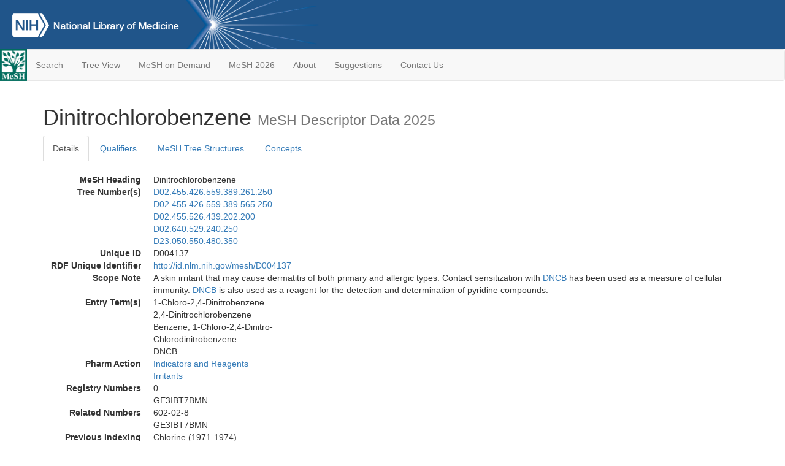

--- FILE ---
content_type: text/html; charset=utf-8
request_url: https://meshb-prev.nlm.nih.gov/record/ui?ui=D004137
body_size: 41380
content:
<!doctype html><html lang="en"><head>

<title>MeSH Browser</title>

<meta http-equiv="X-UA-Compatible" content="IE=Edge" />
<meta http-equiv="Pragma" content="no-cache">
<meta http-equiv="Expires" content="-1">

<link rel="stylesheet" href="/public/css/font-awesome.css">
<link rel="stylesheet" href="/public/css/bootstrap.css">
<link rel="stylesheet" href="/public/css/mongoMesh.css">
<link rel="icon" type="image/jpeg" href="/public/img/meshLogo.jpg">

<base href="/">

<script>
    if (document.domain != "localhost")
        document.domain = "nlm.nih.gov";
    var dcmsLinks = false,
        dcmsParam = dcmsLinks
                    ? function (sep) { return sep + "dcmsLinks=true"; }
                    : function (   ) { return ""                    ; };
</script>

<!-- Google Tag Manager -->
<script>(function(w,d,s,l,i){
        var _fullPath = window.location.href;
        var urlParams = _fullPath.slice(_fullPath.indexOf('?') + 1).split('&');
        var IsOpen = "false";
        if (urlParams != undefined && urlParams != null && urlParams != "") {
            IsOpen = urlParams[0].split("=")[1];
        }

        if (IsOpen == "false" || IsOpen == undefined || IsOpen != "true") {
            w[l]=w[l]||[];w[l].push({'gtm.start':
            new Date().getTime(),event:'gtm.js'});var f=d.getElementsByTagName(s)[0],
            j=d.createElement(s),dl=l!='dataLayer'?'&l='+l:'';j.async=true;j.src=
            'https://www.googletagmanager.com/gtm.js?id='+i+dl;f.parentNode.insertBefore(j,f);
        }
    })(window,document,'script','dataLayer','GTM-5QZ7KJZ');</script>
<!-- End Google Tag Manager -->

<!-- Google Tag Manager (noscript) -->
<noscript><iframe sandbox src="https://www.googletagmanager.com/ns.html?id=GTM-5QZ7KJZ"
                  height="0" width="0" style="display:none;visibility:hidden" title="googletagmanager"></iframe></noscript> 
<!-- End Google Tag Manager (noscript) -->

<script src="/public/js/elemUtil.js"></script>

<script src="/public/js/record.js"  ></script>
<script src="/public/js/treeDom.js" ></script>
</head><body>

<div>



    <header class="NLMheader">
        <a href="https://www.nlm.nih.gov/">
          <img height="80" alt="NLM Logo"
               src="https://www.nlm.nih.gov/images/NLM_White.png">
        </a>
        <!--<img class="starLogo"src="/public/img/NLM_Star.png" alt="NLM Star">-->
    </header>
<nav class="navbar navbar-default">

  <div class="container-fluid">

        <div class="navbar-header">

          <button class="navbar-toggle collapsed" type="button"
                  aria-expanded="false"
                  onclick="toggleCollapse('bs-example-navbar-collapse-1')">
                <span class="sr-only">Toggle navigation</span>
                <span class="icon-bar"></span>
                <span class="icon-bar"></span>
                <span class="icon-bar"></span>
            </button>
            <a class="navbar-brand" href="https://www.nlm.nih.gov/mesh/">
                <img id="meshNavbarLogo" src="/public/img/meshLogo.jpg" alt="MeSH Logo">
            </a>
        </div>

        <div id="bs-example-navbar-collapse-1" class="collapse navbar-collapse"
             aria-expanded="false">
            <ul class="nav navbar-nav">
                
                <li><a href="/" id="mainSearchButton">Search</a></li>
                <li><a href="/treeView">Tree View</a></li>
                <li><a href="/MeSHonDemand">MeSH on Demand</a> </li> <!--Delete the Span Tags after  a few months, once MeSH on Demand is no longer new-->
                <li><a href="https://meshb.nlm.nih.gov/" target="_blank">MeSH 2026</a></li>
                <li><a href="https://www.nlm.nih.gov/mesh/mbinfo.html" target="_blank">About</a></li>
                <li><a href="https://www.nlm.nih.gov/mesh/meshsugg.html" target="_blank">Suggestions</a> </li>
                <li><a href="https://support.nlm.nih.gov/support/create-case/" target="_blank">Contact Us</a></li>
            </ul>

        </div>

  </div>

</nav>

</div>

<div class="container">




<h1>Dinitrochlorobenzene <small>MeSH Descriptor            Data 2025</small></h1>

<ul class="nav nav-tabs">
    <li id="details" class="active"
        onclick="switchTab([ 'details', 'detailsTabContent' ])">
        <a class="fakeLink">Details</a></li>
    
        <li id="qualifiers"
            onclick="switchTab([ 'qualifiers', 'qualifiersTabContent' ])">
            <a class="fakeLink">Qualifiers</a></li>
        <li id="trees" onclick="switchTab([ 'trees', 'treesTabContent' ])">
            <a class="fakeLink">MeSH Tree Structures</a></li>
    
    <li id="concepts" onclick="switchTab([ 'concepts', 'conceptsTabContent' ])">
        <a class="fakeLink">Concepts</a></li>
</ul>



<div class="tab-content"><br>
<div id="detailsTabContent" class="tab-pane active">

    <dl id="descriptorDetails_Dinitrochlorobenzene"
        class="dl-horizontal">

        <dt>MeSH Heading      </dt>

        <dd>Dinitrochlorobenzene</dd>

        
                    <dt>Tree Number(s)</dt>
                    
                        <dd><a id="treeNumber_0" onclick=
                               "switchTab([ 'trees', 'treesTabContent' ])"
                            >D02.455.426.559.389.261.250</a></dd>
                    
                        <dd><a id="treeNumber_1" onclick=
                               "switchTab([ 'trees', 'treesTabContent' ])"
                            >D02.455.426.559.389.565.250</a></dd>
                    
                        <dd><a id="treeNumber_2" onclick=
                               "switchTab([ 'trees', 'treesTabContent' ])"
                            >D02.455.526.439.202.200</a></dd>
                    
                        <dd><a id="treeNumber_3" onclick=
                               "switchTab([ 'trees', 'treesTabContent' ])"
                            >D02.640.529.240.250</a></dd>
                    
                        <dd><a id="treeNumber_4" onclick=
                               "switchTab([ 'trees', 'treesTabContent' ])"
                            >D23.050.550.480.350</a></dd>
                    

        <dt>Unique ID</dt><dd>D004137</dd>

        <dt>RDF Unique Identifier</dt>
        <dd><a href="https://id.nlm.nih.gov/mesh/D004137.html">
            http://id.nlm.nih.gov/mesh/D004137
        </a></dd>

        
                <span id="scopeNote">
                    <dt>Scope Note</dt><dd>A skin irritant that may cause dermatitis of both primary and allergic types. Contact sensitization with <a href="/record/ui?ui=D004137" class="textLink_DNCB">DNCB</a> has been used as a measure of cellular immunity. <a href="/record/ui?ui=D004137" class="textLink_DNCB">DNCB</a> is also used as a reagent for the detection and determination of pyridine compounds.</dd>
                </span>
            
                <dt>Entry Term(s)</dt>
                <dd>
                    1-Chloro-2,4-Dinitrobenzene
                    
                </dd><dd>
                    2,4-Dinitrochlorobenzene
                    
                </dd><dd>
                    Benzene, 1-Chloro-2,4-Dinitro-
                    
                </dd><dd>
                    Chlorodinitrobenzene
                    
                </dd><dd>
                    DNCB
                    
                </dd>
                <dt>Pharm Action</dt>
                <dd>
                    <a class="textLink_IndicatorsandReagents"
                       href="/record/ui?ui=D007202"
                    >Indicators and Reagents</a><br>
                
                    <a class="textLink_Irritants"
                       href="/record/ui?ui=D007509"
                    >Irritants</a><br>
                </dd>
            
            <dt>Registry Numbers</dt>
            
                    <dd>0</dd>
                    
                    <dd>GE3IBT7BMN</dd>
                    
            <dt>Related Numbers</dt>
            
                <dd>602-02-8</dd>
            
                <dd>GE3IBT7BMN</dd>
            
                <dt>Previous Indexing</dt>
                
                    <dd>Chlorine (1971-1974)</dd>
                
                    <dd>Nitrobenzenes (1971-1974)</dd>
                
            <dt>Public MeSH Note</dt><dd>87; was see under NITROBENZENES 1975-86</dd>
        
            <dt>History Note</dt><dd>87(75); was see under NITROBENZENES 1975-86</dd>
        
        


        
                <dt>Date Established</dt>
                <dd>1987/01/01</dd>
            
                <dt>Date of Entry</dt>
                <dd>1974/11/11</dd>
            
                <dt>Revision Date</dt>
                <dd>2021/07/07</dd>
            

    </dl>

</div>

<div id="qualifiersTabContent" class="tab-pane">

    <dl class="dl-horizontal">

        
<br>

        
                <span id="allowableQualifiers"><dt>Allowable Qualifiers</dt><dd>
                <ul class="list-unstyled">
                    
                        <li class="q">
                        <a href="/record/ui?ui=Q000008">
                            administration &amp; dosage
                            (AD)
                        </a></li>
                    
                        <li class="q">
                        <a href="/record/ui?ui=Q000009">
                            adverse effects
                            (AE)
                        </a></li>
                    
                        <li class="q">
                        <a href="/record/ui?ui=Q000819">
                            agonists
                            (AG)
                        </a></li>
                    
                        <li class="q">
                        <a href="/record/ui?ui=Q000031">
                            analogs &amp; derivatives
                            (AA)
                        </a></li>
                    
                        <li class="q">
                        <a href="/record/ui?ui=Q000032">
                            analysis
                            (AN)
                        </a></li>
                    
                        <li class="q">
                        <a href="/record/ui?ui=Q000037">
                            antagonists &amp; inhibitors
                            (AI)
                        </a></li>
                    
                        <li class="q">
                        <a href="/record/ui?ui=Q000097">
                            blood
                            (BL)
                        </a></li>
                    
                        <li class="q">
                        <a href="/record/ui?ui=Q000134">
                            cerebrospinal fluid
                            (CF)
                        </a></li>
                    
                        <li class="q">
                        <a href="/record/ui?ui=Q000138">
                            chemical synthesis
                            (CS)
                        </a></li>
                    
                        <li class="q">
                        <a href="/record/ui?ui=Q000737">
                            chemistry
                            (CH)
                        </a></li>
                    
                        <li class="q">
                        <a href="/record/ui?ui=Q000145">
                            classification
                            (CL)
                        </a></li>
                    
                        <li class="q">
                        <a href="/record/ui?ui=Q000191">
                            economics
                            (EC)
                        </a></li>
                    
                        <li class="q">
                        <a href="/record/ui?ui=Q000266">
                            history
                            (HI)
                        </a></li>
                    
                        <li class="q">
                        <a href="/record/ui?ui=Q000276">
                            immunology
                            (IM)
                        </a></li>
                    
                        <li class="q">
                        <a href="/record/ui?ui=Q000302">
                            isolation &amp; purification
                            (IP)
                        </a></li>
                    
                        <li class="q">
                        <a href="/record/ui?ui=Q000378">
                            metabolism
                            (ME)
                        </a></li>
                    
                        <li class="q">
                        <a href="/record/ui?ui=Q000493">
                            pharmacokinetics
                            (PK)
                        </a></li>
                    
                        <li class="q">
                        <a href="/record/ui?ui=Q000494">
                            pharmacology
                            (PD)
                        </a></li>
                    
                        <li class="q">
                        <a href="/record/ui?ui=Q000506">
                            poisoning
                            (PO)
                        </a></li>
                    
                        <li class="q">
                        <a href="/record/ui?ui=Q000528">
                            radiation effects
                            (RE)
                        </a></li>
                    
                        <li class="q">
                        <a href="/record/ui?ui=Q000592">
                            standards
                            (ST)
                        </a></li>
                    
                        <li class="q">
                        <a href="/record/ui?ui=Q000600">
                            supply &amp; distribution
                            (SD)
                        </a></li>
                    
                        <li class="q">
                        <a href="/record/ui?ui=Q000627">
                            therapeutic use
                            (TU)
                        </a></li>
                    
                        <li class="q">
                        <a href="/record/ui?ui=Q000633">
                            toxicity
                            (TO)
                        </a></li>
                    
                        <li class="q">
                        <a href="/record/ui?ui=Q000652">
                            urine
                            (UR)
                        </a></li>
                    
                </ul></dd></span>
            

    </dl>

</div><div id="treesTabContent" class="tab-pane">

    <ul class="treeItem">

        <li >
        <a id="tree_0_node_D02"
           
               href="/record/ui?ui=D009930"
           
        ><span>Organic Chemicals [D02]</span>
        </a>
        <ul class="treeItem">

        <li >
        <a id="tree_0_node_D02_455"
           
               href="/record/ui?ui=D006838"
           
        ><span>Hydrocarbons [D02.455]</span>
        </a>
        <ul class="treeItem">

        <li >
        <a id="tree_0_node_D02_455_426"
           
               href="/record/ui?ui=D006844"
           
        ><span>Hydrocarbons, Cyclic [D02.455.426]</span>
        </a>
        <ul class="treeItem">

        <li >
        <a id="tree_0_node_D02_455_426_559"
           
               href="/record/ui?ui=D006841"
           
        ><span>Hydrocarbons, Aromatic [D02.455.426.559]</span>
        </a>
        <ul class="treeItem">

        <li >
        <a id="tree_0_node_D02_455_426_559_389"
           
               href="/record/ui?ui=D001555"
           
        ><span>Benzene Derivatives [D02.455.426.559.389]</span>
        </a>
        <ul class="treeItem">

        <li >
        <a id="tree_0_node_D02_455_426_559_389_261"
           
               href="/record/ui?ui=D002722"
           
        ><span>Chlorobenzenes [D02.455.426.559.389.261]</span>
        </a>
        <ul class="treeItem">

        <li >
        <a id="tree_0_node_D02_455_426_559_389_261_190"
           
               href="/record/ui?ui=D002733"
           
        ><span>Chlorophenols [D02.455.426.559.389.261.190]</span>
        </a>
        
            <i id="plus_Chlorophenols" onclick="openTree(this)"
               class="fa fa-plus-circle treeCollapseExpand fakeLink"
               >
            </i>
            <i id="minus_Chlorophenols" onclick="closeTree(this)"
               class="fa fa-minus-circle treeCollapseExpand fakeLink"
               style="display: none">
            </i>
        
        </li>
    
        <li >
        <a id="tree_0_node_D02_455_426_559_389_261_220"
           
               href="/record/ui?ui=D004010"
           
        ><span>Dicofol [D02.455.426.559.389.261.220]</span>
        </a>
        
        </li>
    
        <li >
        <a id="tree_0_node_D02_455_426_559_389_261_250"
           
               href="/record/ui?ui=D004137"
           
        ><strong>Dinitrochlorobenzene [D02.455.426.559.389.261.250]</strong>
        </a>
        <ul class="treeItem">

</ul>

        </li>
    
        <li >
        <a id="tree_0_node_D02_455_426_559_389_261_400"
           
               href="/record/ui?ui=D006581"
           
        ><span>Hexachlorobenzene [D02.455.426.559.389.261.400]</span>
        </a>
        
        </li>
    
</ul>

        </li>
    
</ul>

        </li>
    
</ul>

        </li>
    
</ul>

        </li>
    
</ul>

        </li>
    
</ul>

        </li>
    
</ul>
<ul class="treeItem">

        <li >
        <a id="tree_1_node_D02"
           
               href="/record/ui?ui=D009930"
           
        ><span>Organic Chemicals [D02]</span>
        </a>
        <ul class="treeItem">

        <li >
        <a id="tree_1_node_D02_455"
           
               href="/record/ui?ui=D006838"
           
        ><span>Hydrocarbons [D02.455]</span>
        </a>
        <ul class="treeItem">

        <li >
        <a id="tree_1_node_D02_455_426"
           
               href="/record/ui?ui=D006844"
           
        ><span>Hydrocarbons, Cyclic [D02.455.426]</span>
        </a>
        <ul class="treeItem">

        <li >
        <a id="tree_1_node_D02_455_426_559"
           
               href="/record/ui?ui=D006841"
           
        ><span>Hydrocarbons, Aromatic [D02.455.426.559]</span>
        </a>
        <ul class="treeItem">

        <li >
        <a id="tree_1_node_D02_455_426_559_389"
           
               href="/record/ui?ui=D001555"
           
        ><span>Benzene Derivatives [D02.455.426.559.389]</span>
        </a>
        <ul class="treeItem">

        <li >
        <a id="tree_1_node_D02_455_426_559_389_565"
           
               href="/record/ui?ui=D009578"
           
        ><span>Nitrobenzenes [D02.455.426.559.389.565]</span>
        </a>
        <ul class="treeItem">

        <li >
        <a id="tree_1_node_D02_455_426_559_389_565_175"
           
               href="/record/ui?ui=D002701"
           
        ><span>Chloramphenicol [D02.455.426.559.389.565.175]</span>
        </a>
        
            <i id="plus_Chloramphenicol" onclick="openTree(this)"
               class="fa fa-plus-circle treeCollapseExpand fakeLink"
               >
            </i>
            <i id="minus_Chloramphenicol" onclick="closeTree(this)"
               class="fa fa-minus-circle treeCollapseExpand fakeLink"
               style="display: none">
            </i>
        
        </li>
    
        <li >
        <a id="tree_1_node_D02_455_426_559_389_565_225"
           
               href="/record/ui?ui=D004136"
           
        ><span>Dinitrobenzenes [D02.455.426.559.389.565.225]</span>
        </a>
        
        </li>
    
        <li >
        <a id="tree_1_node_D02_455_426_559_389_565_250"
           
               href="/record/ui?ui=D004137"
           
        ><strong>Dinitrochlorobenzene [D02.455.426.559.389.565.250]</strong>
        </a>
        <ul class="treeItem">

</ul>

        </li>
    
        <li >
        <a id="tree_1_node_D02_455_426_559_389_565_280"
           
               href="/record/ui?ui=D004139"
           
        ><span>Dinitrofluorobenzene [D02.455.426.559.389.565.280]</span>
        </a>
        
        </li>
    
        <li >
        <a id="tree_1_node_D02_455_426_559_389_565_880"
           
               href="/record/ui?ui=D014301"
           
        ><span>Trinitrobenzenes [D02.455.426.559.389.565.880]</span>
        </a>
        
            <i id="plus_Trinitrobenzenes" onclick="openTree(this)"
               class="fa fa-plus-circle treeCollapseExpand fakeLink"
               >
            </i>
            <i id="minus_Trinitrobenzenes" onclick="closeTree(this)"
               class="fa fa-minus-circle treeCollapseExpand fakeLink"
               style="display: none">
            </i>
        
        </li>
    
</ul>

        </li>
    
</ul>

        </li>
    
</ul>

        </li>
    
</ul>

        </li>
    
</ul>

        </li>
    
</ul>

        </li>
    
</ul>
<ul class="treeItem">

        <li >
        <a id="tree_2_node_D02"
           
               href="/record/ui?ui=D009930"
           
        ><span>Organic Chemicals [D02]</span>
        </a>
        <ul class="treeItem">

        <li >
        <a id="tree_2_node_D02_455"
           
               href="/record/ui?ui=D006838"
           
        ><span>Hydrocarbons [D02.455]</span>
        </a>
        <ul class="treeItem">

        <li >
        <a id="tree_2_node_D02_455_526"
           
               href="/record/ui?ui=D006846"
           
        ><span>Hydrocarbons, Halogenated [D02.455.526]</span>
        </a>
        <ul class="treeItem">

        <li >
        <a id="tree_2_node_D02_455_526_439"
           
               href="/record/ui?ui=D006843"
           
        ><span>Hydrocarbons, Chlorinated [D02.455.526.439]</span>
        </a>
        <ul class="treeItem">

        <li >
        <a id="tree_2_node_D02_455_526_439_202"
           
               href="/record/ui?ui=D002722"
           
        ><span>Chlorobenzenes [D02.455.526.439.202]</span>
        </a>
        <ul class="treeItem">

        <li >
        <a id="tree_2_node_D02_455_526_439_202_095"
           
               href="/record/ui?ui=D003633"
           
        ><span>Dichlorodiphenyl Dichloroethylene [D02.455.526.439.202.095]</span>
        </a>
        
        </li>
    
        <li >
        <a id="tree_2_node_D02_455_526_439_202_190"
           
               href="/record/ui?ui=D004010"
           
        ><span>Dicofol [D02.455.526.439.202.190]</span>
        </a>
        
        </li>
    
        <li >
        <a id="tree_2_node_D02_455_526_439_202_200"
           
               href="/record/ui?ui=D004137"
           
        ><strong>Dinitrochlorobenzene [D02.455.526.439.202.200]</strong>
        </a>
        <ul class="treeItem">

</ul>

        </li>
    
        <li >
        <a id="tree_2_node_D02_455_526_439_202_400"
           
               href="/record/ui?ui=D006581"
           
        ><span>Hexachlorobenzene [D02.455.526.439.202.400]</span>
        </a>
        
        </li>
    
</ul>

        </li>
    
</ul>

        </li>
    
</ul>

        </li>
    
</ul>

        </li>
    
</ul>

        </li>
    
</ul>
<ul class="treeItem">

        <li >
        <a id="tree_3_node_D02"
           
               href="/record/ui?ui=D009930"
           
        ><span>Organic Chemicals [D02]</span>
        </a>
        <ul class="treeItem">

        <li >
        <a id="tree_3_node_D02_640"
           
               href="/record/ui?ui=D009574"
           
        ><span>Nitro Compounds [D02.640]</span>
        </a>
        <ul class="treeItem">

        <li >
        <a id="tree_3_node_D02_640_529"
           
               href="/record/ui?ui=D009578"
           
        ><span>Nitrobenzenes [D02.640.529]</span>
        </a>
        <ul class="treeItem">

        <li >
        <a id="tree_3_node_D02_640_529_240"
           
               href="/record/ui?ui=D004136"
           
        ><span>Dinitrobenzenes [D02.640.529.240]</span>
        </a>
        <ul class="treeItem">

        <li >
        <a id="tree_3_node_D02_640_529_240_250"
           
               href="/record/ui?ui=D004137"
           
        ><strong>Dinitrochlorobenzene [D02.640.529.240.250]</strong>
        </a>
        <ul class="treeItem">

</ul>

        </li>
    
        <li >
        <a id="tree_3_node_D02_640_529_240_280"
           
               href="/record/ui?ui=D004139"
           
        ><span>Dinitrofluorobenzene [D02.640.529.240.280]</span>
        </a>
        
        </li>
    
</ul>

        </li>
    
</ul>

        </li>
    
</ul>

        </li>
    
</ul>

        </li>
    
</ul>
<ul class="treeItem">

        <li >
        <a id="tree_4_node_D23"
           
               href="/record/ui?ui=D001685"
           
        ><span>Biological Factors [D23]</span>
        </a>
        <ul class="treeItem">

        <li >
        <a id="tree_4_node_D23_050"
           
               href="/record/ui?ui=D000941"
           
        ><span>Antigens [D23.050]</span>
        </a>
        <ul class="treeItem">

        <li >
        <a id="tree_4_node_D23_050_550"
           
               href="/record/ui?ui=D000939"
           
        ><span>Epitopes [D23.050.550]</span>
        </a>
        <ul class="treeItem">

        <li >
        <a id="tree_4_node_D23_050_550_480"
           
               href="/record/ui?ui=D006241"
           
        ><span>Haptens [D23.050.550.480]</span>
        </a>
        <ul class="treeItem">

        <li >
        <a id="tree_4_node_D23_050_550_480_097"
           
               href="/record/ui?ui=D010132"
           
        ><span>p-Azobenzenearsonate [D23.050.550.480.097]</span>
        </a>
        
        </li>
    
        <li >
        <a id="tree_4_node_D23_050_550_480_330"
           
               href="/record/ui?ui=D002308"
           
        ><span>Cardiolipins [D23.050.550.480.330]</span>
        </a>
        
        </li>
    
        <li >
        <a id="tree_4_node_D23_050_550_480_350"
           
               href="/record/ui?ui=D004137"
           
        ><strong>Dinitrochlorobenzene [D23.050.550.480.350]</strong>
        </a>
        <ul class="treeItem">

</ul>

        </li>
    
        <li >
        <a id="tree_4_node_D23_050_550_480_641"
           
               href="/record/ui?ui=D009592"
           
        ><span>Nitrohydroxyiodophenylacetate [D23.050.550.480.641]</span>
        </a>
        
        </li>
    
        <li >
        <a id="tree_4_node_D23_050_550_480_820"
           
               href="/record/ui?ui=D010853"
           
        ><span>Picryl Chloride [D23.050.550.480.820]</span>
        </a>
        
        </li>
    
</ul>

        </li>
    
</ul>

        </li>
    
</ul>

        </li>
    
</ul>

        </li>
    
</ul>


</div>

<div id="conceptsTabContent" class="tab-pane">

    <button id="ExpandAll" class="btn btn-default btn-sm pull-right"
            onclick="toggleConcepts()">
        <span id="expandConcepts"                        >  Expand All</span>
        <span id="collapseConcepts" style="display: none">Collapse All</span>
    </button>

    

        <div>
        <span id="Nightwatch_cp_0_0"
              onclick="toggleCollapse('cp_0_0', 'Nightwatch_cp_0_0')">
        <a class="fakeLink"><b>
            Dinitrochlorobenzene
            <i>Preferred</i>
        </b></a></span>

        <div id="cp_0_0" class="collapse" style="display: none"
             aria-expanded="false">
        <dl class="dl-horizontal">

            <dt>Concept UI</dt><dd>M0006475</dd>

            
                <dt>Registry Numbers</dt>
                <dd>0</dd>
            
                <dt>Related Numbers</dt>
                
                    <dd>602-02-8</dd>
                
                    <dd>GE3IBT7BMN</dd>
                
                <dt>Scope Note</dt><dd>A skin irritant that may cause dermatitis of both primary and allergic types. Contact sensitization with <a href="/record/ui?ui=D004137" class="textLink_DNCB">DNCB</a> has been used as a measure of cellular immunity. <a href="/record/ui?ui=D004137" class="textLink_DNCB">DNCB</a> is also used as a reagent for the detection and determination of pyridine compounds.</dd>
            

            <dt>Terms</dt>

            

                <dd>
                <span id="Nightwatch_termName_0_0"
                      onclick="toggleCollapse('termName_0_0',
                                              'Nightwatch_termName_0_0')">
                    <a class="fakeLink"><b>Dinitrochlorobenzene</b></a></span>

                
                    <i>Preferred Term</i>
                

                <div id="termName_0_0" class="collapse"
                     style="display: none" aria-expanded="false">

                    <b class="conceptsTabTermHeading">Term UI</b>
                    T012575<br>

                    
                        <b class="conceptsTabTermHeading">Date</b>01/01/1999<br>
                    

                    <b class="conceptsTabTermHeading">LexicalTag</b>
                    NON<br>

                    
                        <b class="conceptsTabTermHeading">ThesaurusID</b>
                        <br>
                    

                    <br>

                </div>

            </dd>

                <dd>
                <span id="Nightwatch_termName_0_1"
                      onclick="toggleCollapse('termName_0_1',
                                              'Nightwatch_termName_0_1')">
                    <a class="fakeLink"><b>Chlorodinitrobenzene</b></a></span>

                

                <div id="termName_0_1" class="collapse"
                     style="display: none" aria-expanded="false">

                    <b class="conceptsTabTermHeading">Term UI</b>
                    T012577<br>

                    
                        <b class="conceptsTabTermHeading">Date</b>03/17/1976<br>
                    

                    <b class="conceptsTabTermHeading">LexicalTag</b>
                    NON<br>

                    
                        <b class="conceptsTabTermHeading">ThesaurusID</b>
                        UNK (19XX)<br>
                    

                    <br>

                </div>

            </dd>

                <dd>
                <span id="Nightwatch_termName_0_2"
                      onclick="toggleCollapse('termName_0_2',
                                              'Nightwatch_termName_0_2')">
                    <a class="fakeLink"><b>DNCB</b></a></span>

                

                <div id="termName_0_2" class="collapse"
                     style="display: none" aria-expanded="false">

                    <b class="conceptsTabTermHeading">Term UI</b>
                    T012576<br>

                    
                        <b class="conceptsTabTermHeading">Date</b>11/11/1974<br>
                    

                    <b class="conceptsTabTermHeading">LexicalTag</b>
                    ABB<br>

                    
                        <b class="conceptsTabTermHeading">ThesaurusID</b>
                        <br>
                    

                    <br>

                </div>

            </dd>

        </dl></div>

    </div>

        <div>
        <span id="Nightwatch_cp_1_1"
              onclick="toggleCollapse('cp_1_1', 'Nightwatch_cp_1_1')">
        <a class="fakeLink"><b>
            1-Chloro-2,4-Dinitrobenzene
            <i>Narrower</i>
        </b></a></span>

        <div id="cp_1_1" class="collapse" style="display: none"
             aria-expanded="false">
        <dl class="dl-horizontal">

            <dt>Concept UI</dt><dd>M000738445</dd>

            
                <dt>Registry Numbers</dt>
                <dd>GE3IBT7BMN</dd>
            

            <dt>Terms</dt>

            

                <dd>
                <span id="Nightwatch_termName_1_0"
                      onclick="toggleCollapse('termName_1_0',
                                              'Nightwatch_termName_1_0')">
                    <a class="fakeLink"><b>1-Chloro-2,4-Dinitrobenzene</b></a></span>

                
                    <i>Preferred Term</i>
                

                <div id="termName_1_0" class="collapse"
                     style="display: none" aria-expanded="false">

                    <b class="conceptsTabTermHeading">Term UI</b>
                    T001088912<br>

                    
                        <b class="conceptsTabTermHeading">Date</b>09/17/2020<br>
                    

                    <b class="conceptsTabTermHeading">LexicalTag</b>
                    NON<br>

                    
                        <b class="conceptsTabTermHeading">ThesaurusID</b>
                        NLM (2022)<br>
                    

                    <br>

                </div>

            </dd>

                <dd>
                <span id="Nightwatch_termName_1_1"
                      onclick="toggleCollapse('termName_1_1',
                                              'Nightwatch_termName_1_1')">
                    <a class="fakeLink"><b>2,4-Dinitrochlorobenzene</b></a></span>

                

                <div id="termName_1_1" class="collapse"
                     style="display: none" aria-expanded="false">

                    <b class="conceptsTabTermHeading">Term UI</b>
                    T001088913<br>

                    
                        <b class="conceptsTabTermHeading">Date</b>09/17/2020<br>
                    

                    <b class="conceptsTabTermHeading">LexicalTag</b>
                    NON<br>

                    
                        <b class="conceptsTabTermHeading">ThesaurusID</b>
                        NLM (2022)<br>
                    

                    <br>

                </div>

            </dd>

                <dd>
                <span id="Nightwatch_termName_1_2"
                      onclick="toggleCollapse('termName_1_2',
                                              'Nightwatch_termName_1_2')">
                    <a class="fakeLink"><b>Benzene, 1-Chloro-2,4-Dinitro-</b></a></span>

                

                <div id="termName_1_2" class="collapse"
                     style="display: none" aria-expanded="false">

                    <b class="conceptsTabTermHeading">Term UI</b>
                    T001088914<br>

                    
                        <b class="conceptsTabTermHeading">Date</b>09/17/2020<br>
                    

                    <b class="conceptsTabTermHeading">LexicalTag</b>
                    NON<br>

                    
                        <b class="conceptsTabTermHeading">ThesaurusID</b>
                        NLM (2022)<br>
                    

                    <br>

                </div>

            </dd>

        </dl></div>

    </div>

</div></div>

<small class="pull-right">
    page delivered in 0.138s
</small>

</div>

<footer class="footer">
    <div class="container-fluid"><div class="container">
        <div class="row">
            <div class="col-md-3 col-sm-6">
                <p><a href="https://www.nlm.nih.gov/socialmedia/index.html">
                    Connect with NLM
                </a></p>
                <ul class="list-inline">
                    <li>
                    <a title="External link: please review our privacy policy."
                       href="https://twitter.com/NLM_NIH">
                        <img src="https://www.nlm.nih.gov/images/Twitter_W.svg"
                             alt="Twitter">
                    </a></li>
                    <li>
                    <a title="External link: please review our privacy policy."
                       href="https://www.facebook.com/nationallibraryofmedicine"
                    ><img src="https://www.nlm.nih.gov/images/Facebook_W.svg"
                          alt="Facebook">
                    </a></li>
                    <li>
                    <a title="External link: please review our privacy policy."
                       href="https://www.youtube.com/user/NLMNIH">
                        <img src="https://www.nlm.nih.gov/images/YouTube_W.svg"
                             alt="You Tube">
                    </a></li>
                </ul>
            </div>
            <div class="col-md-3 col-sm-6">
                <p>National Library of Medicine<br>
                    <a href="https://www.google.com/maps/place/8600+Rockville+Pike,+Bethesda,+MD+20894/@38.9959508,-77.101021,17z/data=!3m1!4b1!4m5!3m4!1s0x89b7c95e25765ddb:0x19156f88b27635b8!8m2!3d38.9959508!4d-77.0988323">
                        8600 Rockville Pike<br>
                        Bethesda, MD 20894
                    </a>
                </p>
            </div>
            <div class="col-md-3 col-sm-6">
                <p><a href="https://www.nlm.nih.gov/web_policies.html">
                    Web Policies
                </a><br>
                <a href="https://www.nih.gov/institutes-nih/nih-office-director/office-communications-public-liaison/freedom-information-act-office">
                    FOIA
                </a><br>
                <a href="https://www.hhs.gov/vulnerability-disclosure-policy/index.html">
                    HHS Vulnerability Disclosure
                </a></p>
            </div>
            <div class="col-md-3 col-sm-6">
                <p><a href=
                      "https://support.nlm.nih.gov?from=https://www.nlm.nih.gov/">
                    NLM Support Center
                </a><br>
                <a href="https://www.nlm.nih.gov/accessibility.html">
                    Accessibility
                </a><br>
                <a href="https://www.nlm.nih.gov/careers/careers.html">
                    Careers
                </a></p>
            </div>
        </div>
        <div class="row">
            <div class="col-lg-12">
              <p class="text-center"> <a href="https://www.nlm.nih.gov/">NLM</a> | <a href="https://www.nih.gov/">NIH</a> | <a href="https://www.hhs.gov/">HHS</a> | <a href="https://www.usa.gov/">USA.gov</a></p>
            </div>
        </div>
    </div></div>
<!--BEGIN QUALTRICS WEBSITE FEEDBACK SNIPPET-->
<script type='text/javascript'>
(function(){var g=function(e,h,f,g){
this.get=function(a){for(var a=a+"=",c=document.cookie.split(";"),b=0,e=c.length;b<e;b++){for(var d=c[b];" "==d.charAt(0);)d=d.substring(1,d.length);if(0==d.indexOf(a))return d.substring(a.length,d.length)}return null};
this.set=function(a,c){var b="",b=new Date;b.setTime(b.getTime()+6048E5);b="; expires="+b.toGMTString();document.cookie=a+"="+c+b+"; path=/; "};
this.check=function(){var a=this.get(f);if(a)a=a.split(":");else if(100!=e)"v"==h&&(e=Math.random()>=e/100?0:100),a=[h,e,0],this.set(f,a.join(":"));else return!0;var c=a[1];if(100==c)return!0;switch(a[0]){case "v":return!1;case "r":return c=a[2]%Math.floor(100/c),a[2]++,this.set(f,a.join(":")),!c}return!0};
this.go=function(){if(this.check()){var a=document.createElement("script");a.type="text/javascript";a.src=g;document.body&&document.body.appendChild(a)}};
this.start=function(){var t=this;"complete"!==document.readyState?window.addEventListener?window.addEventListener("load",function(){t.go()},!1):window.attachEvent&&window.attachEvent("onload",function(){t.go()}):t.go()};};
try{(new g(100,"r","QSI_S_ZN_cwOHfLkxRr4n4W2","https://zncwohflkxrr4n4w2-nlmenterprise.siteintercept.qualtrics.com/SIE/?Q_ZID=ZN_cwOHfLkxRr4n4W2")).start()}catch(i){}})();
</script><div id='ZN_cwOHfLkxRr4n4W2'><!--DO NOT REMOVE-CONTENTS PLACED HERE--></div>
<!--END WEBSITE FEEDBACK SNIPPET-->
</footer>

</body></html>

